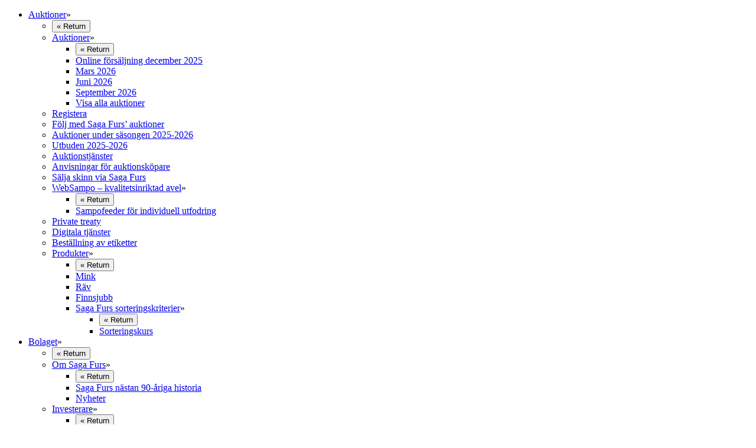

--- FILE ---
content_type: text/html; charset=UTF-8
request_url: https://www.sagafurs.com/sv/bolaget/om-saga-furs/
body_size: 11552
content:
<!doctype html>
  <html class="no-js"  lang="sv-SE">

	<head>
		<meta charset="utf-8">

		<!-- Force IE to use the latest rendering engine available -->
		<meta http-equiv="X-UA-Compatible" content="IE=edge">

		<!-- Mobile Meta -->
		<meta name="viewport" content="width=device-width, initial-scale=1.0">
		<meta class="foundation-mq">

		<!-- If Site Icon isn't set in customizer -->
					<!-- Icons & Favicons -->
			<link rel="icon" href="https://sagafurs.wpenginepowered.com/wp-content/themes/sagafurs/favicon.png">
			<link href="https://sagafurs.wpenginepowered.com/wp-content/themes/sagafurs/assets/images/apple-icon-touch.png" rel="apple-touch-icon" />
			<!--[if IE]>
				<link rel="shortcut icon" href="https://sagafurs.wpenginepowered.com/wp-content/themes/sagafurs/favicon.ico">
			<![endif]-->
			<meta name="msapplication-TileColor" content="#f01d4f">
			<meta name="msapplication-TileImage" content="https://www.sagafurs.com/wp-content/themes/sagafurs/assets/images/win8-tile-icon.png">
	    	<meta name="theme-color" content="#121212">
	    
		<link rel="pingback" href="https://www.sagafurs.com/xmlrpc.php">

		<script type="text/javascript" data-cookieconsent="ignore">
	window.dataLayer = window.dataLayer || [];

	function gtag() {
		dataLayer.push(arguments);
	}

	gtag("consent", "default", {
		ad_personalization: "denied",
		ad_storage: "denied",
		ad_user_data: "denied",
		analytics_storage: "denied",
		functionality_storage: "denied",
		personalization_storage: "denied",
		security_storage: "granted",
		wait_for_update: 500,
	});
	gtag("set", "ads_data_redaction", true);
	gtag("set", "url_passthrough", true);
</script>
<script type="text/javascript"
		id="Cookiebot"
		src="https://consent.cookiebot.com/uc.js"
		data-implementation="wp"
		data-cbid="e6975c01-2e4d-4ac2-963a-ff65f84cd275"
							data-blockingmode="auto"
	></script>
<meta name='robots' content='index, follow, max-image-preview:large, max-snippet:-1, max-video-preview:-1' />
	<style>img:is([sizes="auto" i], [sizes^="auto," i]) { contain-intrinsic-size: 3000px 1500px }</style>
	
	<!-- This site is optimized with the Yoast SEO plugin v26.7 - https://yoast.com/wordpress/plugins/seo/ -->
	<title>Om Saga Furs - Sagafurs</title>
	<link rel="canonical" href="https://www.sagafurs.com/sv/bolaget/om-saga-furs/" />
	<meta property="og:locale" content="sv_SE" />
	<meta property="og:type" content="article" />
	<meta property="og:title" content="Om Saga Furs - Sagafurs" />
	<meta property="og:description" content="Saga Furs är ett internationellt pälsauktionsbolag, vars kärnstyrkor är en noggrant övervakad pälsproduktionskedja, branschens mest omfattande utbud av skinn av toppkvalitet samt hög kvalitet på verksamheten. Saga Furs Oyj är världens enda offentligt noterade bolag inom sin bransch. Våra samarbetspartners sträcker sig från pälsuppfödare och skinnleverantörer till beklädnadsindustrin och de internationella modehusen. Vårt centrala uppdrag… Läs mera &raquo;" />
	<meta property="og:url" content="https://www.sagafurs.com/sv/bolaget/om-saga-furs/" />
	<meta property="og:site_name" content="Sagafurs" />
	<meta property="article:modified_time" content="2021-11-08T13:39:39+00:00" />
	<meta name="twitter:card" content="summary_large_image" />
	<meta name="twitter:label1" content="Beräknad lästid" />
	<meta name="twitter:data1" content="1 minut" />
	<script type="application/ld+json" class="yoast-schema-graph">{"@context":"https://schema.org","@graph":[{"@type":"WebPage","@id":"https://www.sagafurs.com/sv/bolaget/om-saga-furs/","url":"https://www.sagafurs.com/sv/bolaget/om-saga-furs/","name":"Om Saga Furs - Sagafurs","isPartOf":{"@id":"https://www.sagafurs.com/#website"},"datePublished":"2016-05-23T10:53:42+00:00","dateModified":"2021-11-08T13:39:39+00:00","breadcrumb":{"@id":"https://www.sagafurs.com/sv/bolaget/om-saga-furs/#breadcrumb"},"inLanguage":"sv-SE","potentialAction":[{"@type":"ReadAction","target":["https://www.sagafurs.com/sv/bolaget/om-saga-furs/"]}]},{"@type":"BreadcrumbList","@id":"https://www.sagafurs.com/sv/bolaget/om-saga-furs/#breadcrumb","itemListElement":[{"@type":"ListItem","position":1,"name":"Home","item":"https://www.sagafurs.com/sv/"},{"@type":"ListItem","position":2,"name":"Bolaget","item":"https://www.sagafurs.com/sv/bolaget/"},{"@type":"ListItem","position":3,"name":"Om Saga Furs"}]},{"@type":"WebSite","@id":"https://www.sagafurs.com/#website","url":"https://www.sagafurs.com/","name":"Sagafurs","description":"Sagafurs","potentialAction":[{"@type":"SearchAction","target":{"@type":"EntryPoint","urlTemplate":"https://www.sagafurs.com/?s={search_term_string}"},"query-input":{"@type":"PropertyValueSpecification","valueRequired":true,"valueName":"search_term_string"}}],"inLanguage":"sv-SE"}]}</script>
	<!-- / Yoast SEO plugin. -->


<link rel='dns-prefetch' href='//fonts.googleapis.com' />
<link rel="alternate" type="application/rss+xml" title="Sagafurs &raquo; Webbflöde" href="https://www.sagafurs.com/sv/feed/" />
<link rel="alternate" type="application/rss+xml" title="Sagafurs &raquo; Kommentarsflöde" href="https://www.sagafurs.com/sv/comments/feed/" />
<link rel='stylesheet' id='wp-block-library-css' href='https://sagafurs.wpenginepowered.com/wp-includes/css/dist/block-library/style.min.css?ver=b11662d9bff7e5e9fe1b269f5f08c5cb' type='text/css' media='all' />
<style id='classic-theme-styles-inline-css' type='text/css'>
/*! This file is auto-generated */
.wp-block-button__link{color:#fff;background-color:#32373c;border-radius:9999px;box-shadow:none;text-decoration:none;padding:calc(.667em + 2px) calc(1.333em + 2px);font-size:1.125em}.wp-block-file__button{background:#32373c;color:#fff;text-decoration:none}
</style>
<link rel='stylesheet' id='wp-components-css' href='https://sagafurs.wpenginepowered.com/wp-includes/css/dist/components/style.min.css?ver=b11662d9bff7e5e9fe1b269f5f08c5cb' type='text/css' media='all' />
<link rel='stylesheet' id='wp-preferences-css' href='https://sagafurs.wpenginepowered.com/wp-includes/css/dist/preferences/style.min.css?ver=b11662d9bff7e5e9fe1b269f5f08c5cb' type='text/css' media='all' />
<link rel='stylesheet' id='wp-block-editor-css' href='https://sagafurs.wpenginepowered.com/wp-includes/css/dist/block-editor/style.min.css?ver=b11662d9bff7e5e9fe1b269f5f08c5cb' type='text/css' media='all' />
<link rel='stylesheet' id='popup-maker-block-library-style-css' href='https://sagafurs.wpenginepowered.com/wp-content/plugins/popup-maker/dist/packages/block-library-style.css?ver=dbea705cfafe089d65f1' type='text/css' media='all' />
<style id='filebird-block-filebird-gallery-style-inline-css' type='text/css'>
ul.filebird-block-filebird-gallery{margin:auto!important;padding:0!important;width:100%}ul.filebird-block-filebird-gallery.layout-grid{display:grid;grid-gap:20px;align-items:stretch;grid-template-columns:repeat(var(--columns),1fr);justify-items:stretch}ul.filebird-block-filebird-gallery.layout-grid li img{border:1px solid #ccc;box-shadow:2px 2px 6px 0 rgba(0,0,0,.3);height:100%;max-width:100%;-o-object-fit:cover;object-fit:cover;width:100%}ul.filebird-block-filebird-gallery.layout-masonry{-moz-column-count:var(--columns);-moz-column-gap:var(--space);column-gap:var(--space);-moz-column-width:var(--min-width);columns:var(--min-width) var(--columns);display:block;overflow:auto}ul.filebird-block-filebird-gallery.layout-masonry li{margin-bottom:var(--space)}ul.filebird-block-filebird-gallery li{list-style:none}ul.filebird-block-filebird-gallery li figure{height:100%;margin:0;padding:0;position:relative;width:100%}ul.filebird-block-filebird-gallery li figure figcaption{background:linear-gradient(0deg,rgba(0,0,0,.7),rgba(0,0,0,.3) 70%,transparent);bottom:0;box-sizing:border-box;color:#fff;font-size:.8em;margin:0;max-height:100%;overflow:auto;padding:3em .77em .7em;position:absolute;text-align:center;width:100%;z-index:2}ul.filebird-block-filebird-gallery li figure figcaption a{color:inherit}.fb-block-hover-animation-zoomIn figure{overflow:hidden}.fb-block-hover-animation-zoomIn figure img{transform:scale(1);transition:.3s ease-in-out}.fb-block-hover-animation-zoomIn figure:hover img{transform:scale(1.3)}.fb-block-hover-animation-shine figure{overflow:hidden;position:relative}.fb-block-hover-animation-shine figure:before{background:linear-gradient(90deg,hsla(0,0%,100%,0) 0,hsla(0,0%,100%,.3));content:"";display:block;height:100%;left:-75%;position:absolute;top:0;transform:skewX(-25deg);width:50%;z-index:2}.fb-block-hover-animation-shine figure:hover:before{animation:shine .75s}@keyframes shine{to{left:125%}}.fb-block-hover-animation-opacity figure{overflow:hidden}.fb-block-hover-animation-opacity figure img{opacity:1;transition:.3s ease-in-out}.fb-block-hover-animation-opacity figure:hover img{opacity:.5}.fb-block-hover-animation-grayscale figure img{filter:grayscale(100%);transition:.3s ease-in-out}.fb-block-hover-animation-grayscale figure:hover img{filter:grayscale(0)}

</style>
<style id='global-styles-inline-css' type='text/css'>
:root{--wp--preset--aspect-ratio--square: 1;--wp--preset--aspect-ratio--4-3: 4/3;--wp--preset--aspect-ratio--3-4: 3/4;--wp--preset--aspect-ratio--3-2: 3/2;--wp--preset--aspect-ratio--2-3: 2/3;--wp--preset--aspect-ratio--16-9: 16/9;--wp--preset--aspect-ratio--9-16: 9/16;--wp--preset--color--black: #000000;--wp--preset--color--cyan-bluish-gray: #abb8c3;--wp--preset--color--white: #ffffff;--wp--preset--color--pale-pink: #f78da7;--wp--preset--color--vivid-red: #cf2e2e;--wp--preset--color--luminous-vivid-orange: #ff6900;--wp--preset--color--luminous-vivid-amber: #fcb900;--wp--preset--color--light-green-cyan: #7bdcb5;--wp--preset--color--vivid-green-cyan: #00d084;--wp--preset--color--pale-cyan-blue: #8ed1fc;--wp--preset--color--vivid-cyan-blue: #0693e3;--wp--preset--color--vivid-purple: #9b51e0;--wp--preset--gradient--vivid-cyan-blue-to-vivid-purple: linear-gradient(135deg,rgba(6,147,227,1) 0%,rgb(155,81,224) 100%);--wp--preset--gradient--light-green-cyan-to-vivid-green-cyan: linear-gradient(135deg,rgb(122,220,180) 0%,rgb(0,208,130) 100%);--wp--preset--gradient--luminous-vivid-amber-to-luminous-vivid-orange: linear-gradient(135deg,rgba(252,185,0,1) 0%,rgba(255,105,0,1) 100%);--wp--preset--gradient--luminous-vivid-orange-to-vivid-red: linear-gradient(135deg,rgba(255,105,0,1) 0%,rgb(207,46,46) 100%);--wp--preset--gradient--very-light-gray-to-cyan-bluish-gray: linear-gradient(135deg,rgb(238,238,238) 0%,rgb(169,184,195) 100%);--wp--preset--gradient--cool-to-warm-spectrum: linear-gradient(135deg,rgb(74,234,220) 0%,rgb(151,120,209) 20%,rgb(207,42,186) 40%,rgb(238,44,130) 60%,rgb(251,105,98) 80%,rgb(254,248,76) 100%);--wp--preset--gradient--blush-light-purple: linear-gradient(135deg,rgb(255,206,236) 0%,rgb(152,150,240) 100%);--wp--preset--gradient--blush-bordeaux: linear-gradient(135deg,rgb(254,205,165) 0%,rgb(254,45,45) 50%,rgb(107,0,62) 100%);--wp--preset--gradient--luminous-dusk: linear-gradient(135deg,rgb(255,203,112) 0%,rgb(199,81,192) 50%,rgb(65,88,208) 100%);--wp--preset--gradient--pale-ocean: linear-gradient(135deg,rgb(255,245,203) 0%,rgb(182,227,212) 50%,rgb(51,167,181) 100%);--wp--preset--gradient--electric-grass: linear-gradient(135deg,rgb(202,248,128) 0%,rgb(113,206,126) 100%);--wp--preset--gradient--midnight: linear-gradient(135deg,rgb(2,3,129) 0%,rgb(40,116,252) 100%);--wp--preset--font-size--small: 13px;--wp--preset--font-size--medium: 20px;--wp--preset--font-size--large: 36px;--wp--preset--font-size--x-large: 42px;--wp--preset--spacing--20: 0.44rem;--wp--preset--spacing--30: 0.67rem;--wp--preset--spacing--40: 1rem;--wp--preset--spacing--50: 1.5rem;--wp--preset--spacing--60: 2.25rem;--wp--preset--spacing--70: 3.38rem;--wp--preset--spacing--80: 5.06rem;--wp--preset--shadow--natural: 6px 6px 9px rgba(0, 0, 0, 0.2);--wp--preset--shadow--deep: 12px 12px 50px rgba(0, 0, 0, 0.4);--wp--preset--shadow--sharp: 6px 6px 0px rgba(0, 0, 0, 0.2);--wp--preset--shadow--outlined: 6px 6px 0px -3px rgba(255, 255, 255, 1), 6px 6px rgba(0, 0, 0, 1);--wp--preset--shadow--crisp: 6px 6px 0px rgba(0, 0, 0, 1);}:where(.is-layout-flex){gap: 0.5em;}:where(.is-layout-grid){gap: 0.5em;}body .is-layout-flex{display: flex;}.is-layout-flex{flex-wrap: wrap;align-items: center;}.is-layout-flex > :is(*, div){margin: 0;}body .is-layout-grid{display: grid;}.is-layout-grid > :is(*, div){margin: 0;}:where(.wp-block-columns.is-layout-flex){gap: 2em;}:where(.wp-block-columns.is-layout-grid){gap: 2em;}:where(.wp-block-post-template.is-layout-flex){gap: 1.25em;}:where(.wp-block-post-template.is-layout-grid){gap: 1.25em;}.has-black-color{color: var(--wp--preset--color--black) !important;}.has-cyan-bluish-gray-color{color: var(--wp--preset--color--cyan-bluish-gray) !important;}.has-white-color{color: var(--wp--preset--color--white) !important;}.has-pale-pink-color{color: var(--wp--preset--color--pale-pink) !important;}.has-vivid-red-color{color: var(--wp--preset--color--vivid-red) !important;}.has-luminous-vivid-orange-color{color: var(--wp--preset--color--luminous-vivid-orange) !important;}.has-luminous-vivid-amber-color{color: var(--wp--preset--color--luminous-vivid-amber) !important;}.has-light-green-cyan-color{color: var(--wp--preset--color--light-green-cyan) !important;}.has-vivid-green-cyan-color{color: var(--wp--preset--color--vivid-green-cyan) !important;}.has-pale-cyan-blue-color{color: var(--wp--preset--color--pale-cyan-blue) !important;}.has-vivid-cyan-blue-color{color: var(--wp--preset--color--vivid-cyan-blue) !important;}.has-vivid-purple-color{color: var(--wp--preset--color--vivid-purple) !important;}.has-black-background-color{background-color: var(--wp--preset--color--black) !important;}.has-cyan-bluish-gray-background-color{background-color: var(--wp--preset--color--cyan-bluish-gray) !important;}.has-white-background-color{background-color: var(--wp--preset--color--white) !important;}.has-pale-pink-background-color{background-color: var(--wp--preset--color--pale-pink) !important;}.has-vivid-red-background-color{background-color: var(--wp--preset--color--vivid-red) !important;}.has-luminous-vivid-orange-background-color{background-color: var(--wp--preset--color--luminous-vivid-orange) !important;}.has-luminous-vivid-amber-background-color{background-color: var(--wp--preset--color--luminous-vivid-amber) !important;}.has-light-green-cyan-background-color{background-color: var(--wp--preset--color--light-green-cyan) !important;}.has-vivid-green-cyan-background-color{background-color: var(--wp--preset--color--vivid-green-cyan) !important;}.has-pale-cyan-blue-background-color{background-color: var(--wp--preset--color--pale-cyan-blue) !important;}.has-vivid-cyan-blue-background-color{background-color: var(--wp--preset--color--vivid-cyan-blue) !important;}.has-vivid-purple-background-color{background-color: var(--wp--preset--color--vivid-purple) !important;}.has-black-border-color{border-color: var(--wp--preset--color--black) !important;}.has-cyan-bluish-gray-border-color{border-color: var(--wp--preset--color--cyan-bluish-gray) !important;}.has-white-border-color{border-color: var(--wp--preset--color--white) !important;}.has-pale-pink-border-color{border-color: var(--wp--preset--color--pale-pink) !important;}.has-vivid-red-border-color{border-color: var(--wp--preset--color--vivid-red) !important;}.has-luminous-vivid-orange-border-color{border-color: var(--wp--preset--color--luminous-vivid-orange) !important;}.has-luminous-vivid-amber-border-color{border-color: var(--wp--preset--color--luminous-vivid-amber) !important;}.has-light-green-cyan-border-color{border-color: var(--wp--preset--color--light-green-cyan) !important;}.has-vivid-green-cyan-border-color{border-color: var(--wp--preset--color--vivid-green-cyan) !important;}.has-pale-cyan-blue-border-color{border-color: var(--wp--preset--color--pale-cyan-blue) !important;}.has-vivid-cyan-blue-border-color{border-color: var(--wp--preset--color--vivid-cyan-blue) !important;}.has-vivid-purple-border-color{border-color: var(--wp--preset--color--vivid-purple) !important;}.has-vivid-cyan-blue-to-vivid-purple-gradient-background{background: var(--wp--preset--gradient--vivid-cyan-blue-to-vivid-purple) !important;}.has-light-green-cyan-to-vivid-green-cyan-gradient-background{background: var(--wp--preset--gradient--light-green-cyan-to-vivid-green-cyan) !important;}.has-luminous-vivid-amber-to-luminous-vivid-orange-gradient-background{background: var(--wp--preset--gradient--luminous-vivid-amber-to-luminous-vivid-orange) !important;}.has-luminous-vivid-orange-to-vivid-red-gradient-background{background: var(--wp--preset--gradient--luminous-vivid-orange-to-vivid-red) !important;}.has-very-light-gray-to-cyan-bluish-gray-gradient-background{background: var(--wp--preset--gradient--very-light-gray-to-cyan-bluish-gray) !important;}.has-cool-to-warm-spectrum-gradient-background{background: var(--wp--preset--gradient--cool-to-warm-spectrum) !important;}.has-blush-light-purple-gradient-background{background: var(--wp--preset--gradient--blush-light-purple) !important;}.has-blush-bordeaux-gradient-background{background: var(--wp--preset--gradient--blush-bordeaux) !important;}.has-luminous-dusk-gradient-background{background: var(--wp--preset--gradient--luminous-dusk) !important;}.has-pale-ocean-gradient-background{background: var(--wp--preset--gradient--pale-ocean) !important;}.has-electric-grass-gradient-background{background: var(--wp--preset--gradient--electric-grass) !important;}.has-midnight-gradient-background{background: var(--wp--preset--gradient--midnight) !important;}.has-small-font-size{font-size: var(--wp--preset--font-size--small) !important;}.has-medium-font-size{font-size: var(--wp--preset--font-size--medium) !important;}.has-large-font-size{font-size: var(--wp--preset--font-size--large) !important;}.has-x-large-font-size{font-size: var(--wp--preset--font-size--x-large) !important;}
:where(.wp-block-post-template.is-layout-flex){gap: 1.25em;}:where(.wp-block-post-template.is-layout-grid){gap: 1.25em;}
:where(.wp-block-columns.is-layout-flex){gap: 2em;}:where(.wp-block-columns.is-layout-grid){gap: 2em;}
:root :where(.wp-block-pullquote){font-size: 1.5em;line-height: 1.6;}
</style>
<link rel='stylesheet' id='wpml-legacy-dropdown-0-css' href='https://sagafurs.wpenginepowered.com/wp-content/plugins/sitepress-multilingual-cms/templates/language-switchers/legacy-dropdown/style.min.css?ver=1' type='text/css' media='all' />
<style id='wpml-legacy-dropdown-0-inline-css' type='text/css'>
.wpml-ls-statics-shortcode_actions{background-color:#ffffff;}.wpml-ls-statics-shortcode_actions, .wpml-ls-statics-shortcode_actions .wpml-ls-sub-menu, .wpml-ls-statics-shortcode_actions a {border-color:#cdcdcd;}.wpml-ls-statics-shortcode_actions a, .wpml-ls-statics-shortcode_actions .wpml-ls-sub-menu a, .wpml-ls-statics-shortcode_actions .wpml-ls-sub-menu a:link, .wpml-ls-statics-shortcode_actions li:not(.wpml-ls-current-language) .wpml-ls-link, .wpml-ls-statics-shortcode_actions li:not(.wpml-ls-current-language) .wpml-ls-link:link {color:#444444;background-color:#ffffff;}.wpml-ls-statics-shortcode_actions .wpml-ls-sub-menu a:hover,.wpml-ls-statics-shortcode_actions .wpml-ls-sub-menu a:focus, .wpml-ls-statics-shortcode_actions .wpml-ls-sub-menu a:link:hover, .wpml-ls-statics-shortcode_actions .wpml-ls-sub-menu a:link:focus {color:#000000;background-color:#eeeeee;}.wpml-ls-statics-shortcode_actions .wpml-ls-current-language > a {color:#444444;background-color:#ffffff;}.wpml-ls-statics-shortcode_actions .wpml-ls-current-language:hover>a, .wpml-ls-statics-shortcode_actions .wpml-ls-current-language>a:focus {color:#000000;background-color:#eeeeee;}
</style>
<link rel='stylesheet' id='tablepress-default-css' href='https://sagafurs.wpenginepowered.com/wp-content/plugins/tablepress/css/build/default.css?ver=3.2.6' type='text/css' media='all' />
<link rel='stylesheet' id='fonts-css' href='https://fonts.googleapis.com/css?family=Open+Sans%3A300%2C400%2C400i%2C700&#038;subset=latin-ext&#038;ver=6.8.3' type='text/css' media='all' />
<link rel='stylesheet' id='slick-css-css' href='https://sagafurs.wpenginepowered.com/wp-content/themes/sagafurs/assets/css/slick.css?ver=b11662d9bff7e5e9fe1b269f5f08c5cb' type='text/css' media='all' />
<link rel='stylesheet' id='site-css-css' href='https://sagafurs.wpenginepowered.com/wp-content/themes/sagafurs/assets/css/style.min.css?ver=1.0.25' type='text/css' media='all' />
<script type="text/javascript" src="https://sagafurs.wpenginepowered.com/wp-includes/js/jquery/jquery.min.js?ver=3.7.1" id="jquery-core-js"></script>
<script type="text/javascript" src="https://sagafurs.wpenginepowered.com/wp-includes/js/jquery/jquery-migrate.min.js?ver=3.4.1" id="jquery-migrate-js"></script>
<script type="text/javascript" src="https://sagafurs.wpenginepowered.com/wp-content/plugins/sitepress-multilingual-cms/templates/language-switchers/legacy-dropdown/script.min.js?ver=1" id="wpml-legacy-dropdown-0-js"></script>
<link rel="https://api.w.org/" href="https://www.sagafurs.com/sv/wp-json/" /><link rel="alternate" title="JSON" type="application/json" href="https://www.sagafurs.com/sv/wp-json/wp/v2/pages/2568" /><link rel="alternate" title="oEmbed (JSON)" type="application/json+oembed" href="https://www.sagafurs.com/sv/wp-json/oembed/1.0/embed?url=https%3A%2F%2Fwww.sagafurs.com%2Fsv%2Fbolaget%2Fom-saga-furs%2F" />
<link rel="alternate" title="oEmbed (XML)" type="text/xml+oembed" href="https://www.sagafurs.com/sv/wp-json/oembed/1.0/embed?url=https%3A%2F%2Fwww.sagafurs.com%2Fsv%2Fbolaget%2Fom-saga-furs%2F&#038;format=xml" />
<meta name="generator" content="WPML ver:4.7.6 stt:60,1,18,41,46,51;" />
<!-- GA4 Google Analytics -->
<script data-cookieconsent="statistics" async src="https://www.googletagmanager.com/gtag/js?id=G-G7WYHQ62SY"></script>

<script data-cookieconsent="statistics">

window.dataLayer = window.dataLayer || [];

function gtag(){dataLayer.push(arguments);}

gtag('js', new Date());

gtag('config', 'G-G7WYHQ62SY');

</script><script src="https://www.google.com/recaptcha/api.js"></script><style type="text/css">
#main > article > section > .flexible-3-columns > .medium-4{
	
	@media screen and (min-width: 40em){
		width:50%;
	}
	
	&:first-child{
		@media screen and (min-width: 40em){
		    padding-right: 0.5rem;
	    }
	}
	
	&:last-child{
		@media screen and (min-width: 40em){
		    padding-left: 0.5rem;
	    }
	}
	
	 
}</style>
<script type="text/javascript">
jQuery(function() {
	//Find iframes
	jQuery('iframe[src]').each(function() {
		var $iframe = jQuery(this);
		var src = $iframe.attr('src');

		//Add new attributes
		$iframe.attr("data-cookieblock-src", src);
		$iframe.attr("data-cookieconsent", "statistics");

		// remove the old attribute
		$iframe.removeAttr('src'); 
	});
});

</script>

	</head>

	<!-- Uncomment this line if using the Off-Canvas Menu -->

  <body data-rsssl=1 class="wp-singular page-template page-template-templates page-template-content-page-template page-template-templatescontent-page-template-php page page-id-2568 page-parent page-child parent-pageid-2563 wp-theme-sagafurs">
    <!-- Remove non-GDPR social media tracking.
      <div id="fb-root"></div>
      <script>(function(d, s, id) {
        var js, fjs = d.getElementsByTagName(s)[0];
        if (d.getElementById(id)) return;
        js = d.createElement(s); js.id = id;
        js.src = "//connect.facebook.net/en_US/sdk.js#xfbml=1&version=v2.7";
        fjs.parentNode.insertBefore(js, fjs);
      }(document, 'script', 'facebook-jssdk'));</script>
      <script>window.twttr = (function(d, s, id) {
        var js, fjs = d.getElementsByTagName(s)[0],
          t = window.twttr || {};
        if (d.getElementById(id)) return t;
        js = d.createElement(s);
        js.id = id;
        js.src = "https://platform.twitter.com/widgets.js";
        fjs.parentNode.insertBefore(js, fjs);

        t._e = [];
        t.ready = function(f) {
          t._e.push(f);
        };

        return t;
      }(document, "script", "twitter-wjs"));</script>
    -->

		<div class="off-canvas-wrapper">

			<div class="off-canvas-wrapper-inner" data-off-canvas-wrapper>

				<div class="off-canvas position-left" id="off-canvas" data-off-canvas data-position="left">
	<ul id="menu-top_main_menu-swedish" class="vertical mobile menu"><li id="menu-item-2698" class="auction menu-item menu-item-type-post_type menu-item-object-page menu-item-has-children menu-item-2698"><a href="https://www.sagafurs.com/sv/auktioner/">Auktioner</a><span class="drilldown">&raquo;</span><ul class="vertical menu sub-menu">
<li class="close-menu"><button type="button" class="close-sub-menu ">&laquo; Return</button>
	<li id="menu-item-6777" class="auction-sub menu-item menu-item-type-post_type menu-item-object-page menu-item-has-children menu-item-6777"><a href="https://www.sagafurs.com/sv/auktioner/">Auktioner</a><span class="drilldown">&raquo;</span><ul class="vertical menu sub-menu">
<li class="close-menu"><button type="button" class="close-sub-menu ">&laquo; Return</button>
		<li id="menu-item-188562" class="menu-item menu-item-type-post_type menu-item-object-auction menu-item-188562"><a href="https://www.sagafurs.com/sv/auktioner/auktion/online-sale-december-2025/">Online försäljning december 2025</a></li>
		<li id="menu-item-188580" class="menu-item menu-item-type-post_type menu-item-object-auction menu-item-188580"><a href="https://www.sagafurs.com/sv/auktioner/auktion/maaliskuu-2026/">Mars 2026</a></li>
		<li id="menu-item-188579" class="menu-item menu-item-type-post_type menu-item-object-auction menu-item-188579"><a href="https://www.sagafurs.com/sv/auktioner/auktion/kesakuu-2026/">Juni 2026</a></li>
		<li id="menu-item-188578" class="menu-item menu-item-type-post_type menu-item-object-auction menu-item-188578"><a href="https://www.sagafurs.com/sv/auktioner/auktion/syyskuu-2026/">September 2026</a></li>
		<li id="menu-item-6781" class="show-old-results menu-item menu-item-type-custom menu-item-object-custom menu-item-6781"><a href="/sv/auktioner/?show-older">Visa alla auktioner</a></li>
	</ul>
</li>
	<li id="menu-item-2699" class="menu-item menu-item-type-post_type menu-item-object-page menu-item-2699"><a href="https://www.sagafurs.com/sv/auktioner/register-to-auction/">Registera</a></li>
	<li id="menu-item-163392" class="menu-item menu-item-type-post_type menu-item-object-page menu-item-163392"><a href="https://www.sagafurs.com/sv/auktioner/folj-med-saga-furs-auktioner/">Följ med Saga Furs’ auktioner</a></li>
	<li id="menu-item-187390" class="menu-item menu-item-type-post_type menu-item-object-page menu-item-187390"><a href="https://www.sagafurs.com/sv/auktioner-under-sasongen-2025-2026/">Auktioner under säsongen 2025-2026</a></li>
	<li id="menu-item-184318" class="menu-item menu-item-type-post_type menu-item-object-page menu-item-184318"><a href="https://www.sagafurs.com/sv/auktioner/total-offering-season-2025-2026/">Utbuden 2025-2026</a></li>
	<li id="menu-item-2701" class="menu-item menu-item-type-post_type menu-item-object-page menu-item-2701"><a href="https://www.sagafurs.com/sv/auktioner/tjanster-samband-med-auktioner/">Auktionstjänster</a></li>
	<li id="menu-item-2703" class="menu-item menu-item-type-post_type menu-item-object-page menu-item-2703"><a href="https://www.sagafurs.com/sv/auktioner/anvisningar-for-auktionskopare/">Anvisningar för auktionsköpare</a></li>
	<li id="menu-item-2702" class="menu-item menu-item-type-post_type menu-item-object-page menu-item-2702"><a href="https://www.sagafurs.com/sv/auktioner/hur-du-saljer-genom-saga-furs/">Sälja skinn via Saga Furs</a></li>
	<li id="menu-item-156277" class="menu-item menu-item-type-post_type menu-item-object-page menu-item-has-children menu-item-156277"><a href="https://www.sagafurs.com/sv/auktioner/hur-du-saljer-genom-saga-furs/websampo/">WebSampo – kvalitetsinriktad avel</a><span class="drilldown">&raquo;</span><ul class="vertical menu sub-menu">
<li class="close-menu"><button type="button" class="close-sub-menu ">&laquo; Return</button>
		<li id="menu-item-177257" class="menu-item menu-item-type-post_type menu-item-object-page menu-item-177257"><a href="https://www.sagafurs.com/sv/auktioner/hur-du-saljer-genom-saga-furs/websampo/sampofeeder-for-individuell-utfodring/">Sampofeeder för individuell utfodring</a></li>
	</ul>
</li>
	<li id="menu-item-2717" class="menu-item menu-item-type-post_type menu-item-object-page menu-item-2717"><a href="https://www.sagafurs.com/sv/auktioner/private-treaty/">Private treaty</a></li>
	<li id="menu-item-177254" class="menu-item menu-item-type-post_type menu-item-object-page menu-item-177254"><a href="https://www.sagafurs.com/sv/auktioner/digitala-tjanster/">Digitala tjänster</a></li>
	<li id="menu-item-2718" class="menu-item menu-item-type-post_type menu-item-object-page menu-item-2718"><a href="https://www.sagafurs.com/sv/auktioner/saga-furs-labels/">Beställning av etiketter</a></li>
	<li id="menu-item-2719" class="menu-item menu-item-type-post_type menu-item-object-page menu-item-has-children menu-item-2719"><a href="https://www.sagafurs.com/sv/auktioner/products/">Produkter</a><span class="drilldown">&raquo;</span><ul class="vertical menu sub-menu">
<li class="close-menu"><button type="button" class="close-sub-menu ">&laquo; Return</button>
		<li id="menu-item-2722" class="menu-item menu-item-type-post_type menu-item-object-page menu-item-2722"><a href="https://www.sagafurs.com/sv/auktioner/products/mink/">Mink</a></li>
		<li id="menu-item-2721" class="menu-item menu-item-type-post_type menu-item-object-page menu-item-2721"><a href="https://www.sagafurs.com/sv/auktioner/products/fox/">Räv</a></li>
		<li id="menu-item-2720" class="menu-item menu-item-type-post_type menu-item-object-page menu-item-2720"><a href="https://www.sagafurs.com/sv/auktioner/products/finnraccoon/">Finnsjubb</a></li>
		<li id="menu-item-2724" class="menu-item menu-item-type-post_type menu-item-object-page menu-item-has-children menu-item-2724"><a href="https://www.sagafurs.com/sv/auktioner/products/saga-furs-sorteringskriterier/">Saga Furs sorteringskriterier</a><span class="drilldown">&raquo;</span><ul class="vertical menu sub-menu">
<li class="close-menu"><button type="button" class="close-sub-menu ">&laquo; Return</button>
			<li id="menu-item-17931" class="menu-item menu-item-type-post_type menu-item-object-page menu-item-17931"><a href="https://www.sagafurs.com/sv/auktioner/products/saga-furs-sorteringskriterier/grading-course/">Sorteringskurs</a></li>
		</ul>
</li>
	</ul>
</li>
</ul>
</li>
<li id="menu-item-2725" class="corporate menu-item menu-item-type-post_type menu-item-object-page current-page-ancestor current-menu-ancestor current-menu-parent current-page-parent current_page_parent current_page_ancestor menu-item-has-children menu-item-2725 active"><a href="https://www.sagafurs.com/sv/bolaget/">Bolaget</a><span class="drilldown">&raquo;</span><ul class="vertical menu sub-menu">
<li class="close-menu"><button type="button" class="close-sub-menu ">&laquo; Return</button>
	<li id="menu-item-2726" class="menu-item menu-item-type-post_type menu-item-object-page current-menu-item page_item page-item-2568 current_page_item menu-item-has-children menu-item-2726 active"><a href="https://www.sagafurs.com/sv/bolaget/om-saga-furs/" class="active">Om Saga Furs</a><span class="drilldown">&raquo;</span><ul class="vertical menu sub-menu">
<li class="close-menu"><button type="button" class="close-sub-menu ">&laquo; Return</button>
		<li id="menu-item-169224" class="menu-item menu-item-type-post_type menu-item-object-page menu-item-169224"><a href="https://www.sagafurs.com/sv/bolaget/om-saga-furs/saga-furs-80-arsjubileum/">Saga Furs nästan 90-åriga historia</a></li>
		<li id="menu-item-2820" class="news menu-item menu-item-type-post_type menu-item-object-page menu-item-2820"><a title="See more news" href="https://www.sagafurs.com/sv/bolaget/nyheter/">Nyheter</a></li>
	</ul>
</li>
	<li id="menu-item-2795" class="menu-item menu-item-type-post_type menu-item-object-page menu-item-has-children menu-item-2795"><a href="https://www.sagafurs.com/sv/bolaget/investerare/">Investerare</a><span class="drilldown">&raquo;</span><ul class="vertical menu sub-menu">
<li class="close-menu"><button type="button" class="close-sub-menu ">&laquo; Return</button>
		<li id="menu-item-2796" class="menu-item menu-item-type-post_type menu-item-object-page menu-item-2796"><a href="https://www.sagafurs.com/sv/bolaget/investerare/informationsgivningspolicy/">Informationsgivningspolicy</a></li>
		<li id="menu-item-2797" class="menu-item menu-item-type-post_type menu-item-object-page menu-item-2797"><a href="https://www.sagafurs.com/sv/bolaget/investerare/financial-information/">Rapporter och nyckeltal</a></li>
		<li id="menu-item-2798" class="menu-item menu-item-type-post_type menu-item-object-page menu-item-2798"><a href="https://www.sagafurs.com/sv/bolaget/investerare/stock-exchange-releases/">Börsmeddelanden</a></li>
		<li id="menu-item-2799" class="menu-item menu-item-type-post_type menu-item-object-page menu-item-has-children menu-item-2799"><a href="https://www.sagafurs.com/sv/bolaget/investerare/aktier-och-aktieagare/">Aktier och aktieägare</a><span class="drilldown">&raquo;</span><ul class="vertical menu sub-menu">
<li class="close-menu"><button type="button" class="close-sub-menu ">&laquo; Return</button>
			<li id="menu-item-11066" class="menu-item menu-item-type-post_type menu-item-object-page menu-item-11066"><a href="https://www.sagafurs.com/sv/bolaget/investerare/aktier-och-aktieagare/inlosningsklausul/">Inlösningsklausul</a></li>
			<li id="menu-item-11067" class="menu-item menu-item-type-post_type menu-item-object-page menu-item-11067"><a href="https://www.sagafurs.com/sv/bolaget/investerare/aktier-och-aktieagare/delagarkontrakt/">Delägarkontrakt</a></li>
			<li id="menu-item-11068" class="menu-item menu-item-type-post_type menu-item-object-page menu-item-11068"><a href="https://www.sagafurs.com/sv/bolaget/investerare/aktier-och-aktieagare/aktiepriser-noteringar-och-trender/">Aktiepriser, noteringar och trender</a></li>
			<li id="menu-item-11071" class="menu-item menu-item-type-post_type menu-item-object-page menu-item-11071"><a href="https://www.sagafurs.com/sv/bolaget/investerare/aktier-och-aktieagare/foretagets-dividendutdelningspolitik/">Dividendutdelningspolitik</a></li>
		</ul>
</li>
		<li id="menu-item-2802" class="menu-item menu-item-type-post_type menu-item-object-page menu-item-2802"><a href="https://www.sagafurs.com/sv/bolaget/investerare/investerarens-kalender/">Investerarens kalender</a></li>
	</ul>
</li>
	<li id="menu-item-2800" class="menu-item menu-item-type-post_type menu-item-object-page menu-item-has-children menu-item-2800"><a href="https://www.sagafurs.com/sv/bolaget/bolagets-forvaltning/">Bolagets förvaltning</a><span class="drilldown">&raquo;</span><ul class="vertical menu sub-menu">
<li class="close-menu"><button type="button" class="close-sub-menu ">&laquo; Return</button>
		<li id="menu-item-177250" class="menu-item menu-item-type-post_type menu-item-object-page menu-item-177250"><a href="https://www.sagafurs.com/sv/bolaget/bolagets-forvaltning/utredning-over-forvaltnings-och-styrningssystemet-2020-2021/">Bolagsstyrningsrapport</a></li>
		<li id="menu-item-9152" class="menu-item menu-item-type-post_type menu-item-object-page menu-item-9152"><a href="https://www.sagafurs.com/sv/bolaget/bolagets-forvaltning/ersattningsrapport/">Ersättningsrapporter</a></li>
		<li id="menu-item-9269" class="menu-item menu-item-type-post_type menu-item-object-page menu-item-9269"><a href="https://www.sagafurs.com/sv/bolaget/bolagets-forvaltning/verkstallande-direktoren-och-den-ovriga-ledningen/">Verkställande direktör en och den övriga ledningen</a></li>
		<li id="menu-item-12043" class="menu-item menu-item-type-post_type menu-item-object-page menu-item-12043"><a href="https://www.sagafurs.com/sv/bolaget/bolagets-forvaltning/bolagsordning/">Bolagsordning</a></li>
		<li id="menu-item-9374" class="menu-item menu-item-type-post_type menu-item-object-page menu-item-9374"><a href="https://www.sagafurs.com/sv/bolaget/bolagets-forvaltning/intern-kontroll-och-riskhantering/">Intern kontroll och riskhantering</a></li>
		<li id="menu-item-9611" class="menu-item menu-item-type-post_type menu-item-object-page menu-item-9611"><a href="https://www.sagafurs.com/sv/bolaget/bolagets-forvaltning/revisorer/">Revisorer</a></li>
		<li id="menu-item-9102" class="menu-item menu-item-type-post_type menu-item-object-page menu-item-9102"><a href="https://www.sagafurs.com/sv/bolaget/bolagets-forvaltning/board-of-directors/">Styrelsen</a></li>
		<li id="menu-item-5928" class="menu-item menu-item-type-post_type menu-item-object-page menu-item-has-children menu-item-5928"><a href="https://www.sagafurs.com/sv/bolaget/bolagets-forvaltning/bolagsstamman/">Bolagsstämman</a><span class="drilldown">&raquo;</span><ul class="vertical menu sub-menu">
<li class="close-menu"><button type="button" class="close-sub-menu ">&laquo; Return</button>
			<li id="menu-item-8560" class="menu-item menu-item-type-post_type menu-item-object-page menu-item-8560"><a href="https://www.sagafurs.com/sv/bolaget/bolagets-forvaltning/bolagsstamman/tidigare-bolagsstammor/">Tidigare bolagsstämmor</a></li>
		</ul>
</li>
	</ul>
</li>
	<li id="menu-item-172684" class="menu-item menu-item-type-custom menu-item-object-custom menu-item-has-children menu-item-172684"><a href="https://www.sagafurs.com/career-page/">Arbetsplatser</a><span class="drilldown">&raquo;</span><ul class="vertical menu sub-menu">
<li class="close-menu"><button type="button" class="close-sub-menu ">&laquo; Return</button>
		<li id="menu-item-172685" class="menu-item menu-item-type-custom menu-item-object-custom menu-item-172685"><a href="https://www.sagafurs.com/career-page/">Välkommen till vår karriärsida</a></li>
		<li id="menu-item-2818" class="menu-item menu-item-type-post_type menu-item-object-page menu-item-2818"><a href="https://www.sagafurs.com/sv/bolaget/arbetsplatser/ansokningsblankett/">Auktionsassistents ansökningsblankett</a></li>
	</ul>
</li>
</ul>
</li>
<li id="menu-item-175220" class="menu-item menu-item-type-custom menu-item-object-custom menu-item-175220"><a href="/sustainability">Företagsansvar (en)</a></li>
<li id="menu-item-176093" class="menu-item menu-item-type-custom menu-item-object-custom menu-item-176093"><a href="/inspiration/">Inspiration (en)</a></li>
<li id="menu-item-2827" class="login menu-item menu-item-type-custom menu-item-object-custom menu-item-has-children menu-item-2827"><a target="_blank" href="https://www.sagaservices.com/">Login</a><span class="drilldown">&raquo;</span><ul class="vertical menu sub-menu">
<li class="close-menu"><button type="button" class="close-sub-menu ">&laquo; Return</button>
	<li id="menu-item-164818" class="menu-item menu-item-type-custom menu-item-object-custom menu-item-164818"><a href="https://sagauseradmin.azurewebsites.net/MyInfo/RecoverPassword">Forgot your password</a></li>
</ul>
</li>
<li class="menu-item menu-item-type-custom menu-item-object-custom menu-search-box"><div class="input-group"><form role="search" method="get" class="search-form" action="https://www.sagafurs.com/sv/"> <input type="search" class="search-field" placeholder="Sök på sajten..." value="" name="s" title="Sök efter:"/><div class="input-group-button"><button type="submit" class="button search-button"><i class="icon-search"></i></button></div></form></div>
</li></ul>	<div class="contact-menu">
		<ul id="menu-contact_menu-swedish" class="vertical medium-horizontal menu" ><li id="menu-item-11354" class="menu-item menu-item-type-post_type menu-item-object-page menu-item-11354"><a href="https://www.sagafurs.com/sv/bolaget/press-media/">Press / Media</a></li>
<li class="menu-item menu-item-language menu-item-language-current"><span>Language:&nbsp;  Svenska</span><ul><li class="menu-item"><a href="https://www.sagafurs.com/our-company/about-us/">English</a></li><li class="menu-item"><a href="https://www.sagafurs.com/fi/yritys/tietoa-meista/">Suomi</a></li><li class="menu-item"><a href="https://www.sagafurs.com/pl/">polski</a></li><li class="menu-item"><a href="https://www.sagafurs.com/ru/">Русский</a></li><li class="menu-item"><a href="https://www.sagafurs.com/zh-hans/">简体中文</a></li></li></ul></ul>	</div>
</div>

				<div class="off-canvas-content" data-off-canvas-content id="fixNavToggler">

					<header class="header" role="banner">

						 <!-- This navs will be applied to the topbar, above all content
							  To see additional nav styles, visit the /parts directory -->
						 <div data-sticky-container>
<div class="sticky"   data-sticky data-margin-top="0" style="width:100%;" data-margin-bottom="0" data-top-anchor="1" >
<div class="top-bar row"  id="top-bar-menu" >
<div class="small-12 columns">
		<div class="float-left small-12 medium-12 large-3">
			<ul class="menu mobile-menu">
				<li>
					<a href="https://www.sagafurs.com/sv/" class="logo">
						<img src="https://sagafurs.wpenginepowered.com/wp-content/themes/sagafurs/assets/images/sagalogo.png" alt="Sagafurs" />
					</a>
				</li>
				<li class="hide-for-large">
					<div id="hamburger" class="hamburglar is-closed float-right">
						<div class="burger-icon" data-toggle="off-canvas">
							<div class="burger-container">
								<span class="burger-bun-top"></span>
								<span class="burger-filling"></span>
								<span class="burger-bun-bot"></span>
							</div>
						</div>
					</div>
				</li>
			</ul>
		</div>
		<div class="top-bar-right float-right show-for-large large-9">
				<div class="contact-menu">
					<ul id="menu-contact_menu-swedish-1" class="vertical medium-horizontal menu" ><li class="menu-item menu-item-type-post_type menu-item-object-page menu-item-11354"><a href="https://www.sagafurs.com/sv/bolaget/press-media/">Press / Media</a></li>
<li class="menu-item menu-item-language menu-item-language-current"><span>Language:&nbsp;  Svenska</span><ul><li class="menu-item"><a href="https://www.sagafurs.com/our-company/about-us/">English</a></li><li class="menu-item"><a href="https://www.sagafurs.com/fi/yritys/tietoa-meista/">Suomi</a></li><li class="menu-item"><a href="https://www.sagafurs.com/pl/">polski</a></li><li class="menu-item"><a href="https://www.sagafurs.com/ru/">Русский</a></li><li class="menu-item"><a href="https://www.sagafurs.com/zh-hans/">简体中文</a></li></li></ul></ul>				</div>
				<ul id="menu-top_main_menu-swedish-1" class="vertical medium-horizontal menu" ><li class="auction menu-item menu-item-type-post_type menu-item-object-page menu-item-has-children menu-item-2698"><a href="https://www.sagafurs.com/sv/auktioner/">Auktioner</a>
<div  class='menu-container' id="auction">
<ul class="sub-menu" >	<li><ul class="sub-menu-container">	<li class="auction-sub menu-item menu-item-type-post_type menu-item-object-page menu-item-has-children menu-item-6777"><a href="https://www.sagafurs.com/sv/auktioner/">Auktioner</a>
	<ul class="sub-menu">
		<li class="menu-item menu-item-type-post_type menu-item-object-auction menu-item-188562"><a href="https://www.sagafurs.com/sv/auktioner/auktion/online-sale-december-2025/">Online försäljning december 2025</a>		<li class="menu-item menu-item-type-post_type menu-item-object-auction menu-item-188580"><a href="https://www.sagafurs.com/sv/auktioner/auktion/maaliskuu-2026/">Mars 2026</a>		<li class="menu-item menu-item-type-post_type menu-item-object-auction menu-item-188579"><a href="https://www.sagafurs.com/sv/auktioner/auktion/kesakuu-2026/">Juni 2026</a>		<li class="menu-item menu-item-type-post_type menu-item-object-auction menu-item-188578"><a href="https://www.sagafurs.com/sv/auktioner/auktion/syyskuu-2026/">September 2026</a>		<li class="show-old-results menu-item menu-item-type-custom menu-item-object-custom menu-item-6781"><a href="/sv/auktioner/?show-older">Visa alla auktioner</a>	</ul>
	</ul></li>	<li><ul class="sub-menu-container">	<li class="menu-item menu-item-type-post_type menu-item-object-page menu-item-2699"><a href="https://www.sagafurs.com/sv/auktioner/register-to-auction/">Registera</a>	<li class="menu-item menu-item-type-post_type menu-item-object-page menu-item-163392"><a href="https://www.sagafurs.com/sv/auktioner/folj-med-saga-furs-auktioner/">Följ med Saga Furs’ auktioner</a>	<li class="menu-item menu-item-type-post_type menu-item-object-page menu-item-187390"><a href="https://www.sagafurs.com/sv/auktioner-under-sasongen-2025-2026/">Auktioner under säsongen 2025-2026</a>	<li class="menu-item menu-item-type-post_type menu-item-object-page menu-item-184318"><a href="https://www.sagafurs.com/sv/auktioner/total-offering-season-2025-2026/">Utbuden 2025-2026</a>	<li class="menu-item menu-item-type-post_type menu-item-object-page menu-item-2701"><a href="https://www.sagafurs.com/sv/auktioner/tjanster-samband-med-auktioner/">Auktionstjänster</a>	<li class="menu-item menu-item-type-post_type menu-item-object-page menu-item-2703"><a href="https://www.sagafurs.com/sv/auktioner/anvisningar-for-auktionskopare/">Anvisningar för auktionsköpare</a>	<li class="menu-item menu-item-type-post_type menu-item-object-page menu-item-2702"><a href="https://www.sagafurs.com/sv/auktioner/hur-du-saljer-genom-saga-furs/">Sälja skinn via Saga Furs</a>	</ul></li>	<li><ul class="sub-menu-container">	<li class="menu-item menu-item-type-post_type menu-item-object-page menu-item-has-children menu-item-156277"><a href="https://www.sagafurs.com/sv/auktioner/hur-du-saljer-genom-saga-furs/websampo/">WebSampo – kvalitetsinriktad avel</a>
	<ul class="sub-menu">
		<li class="menu-item menu-item-type-post_type menu-item-object-page menu-item-177257"><a href="https://www.sagafurs.com/sv/auktioner/hur-du-saljer-genom-saga-furs/websampo/sampofeeder-for-individuell-utfodring/">Sampofeeder för individuell utfodring</a>	</ul>
	<li class="menu-item menu-item-type-post_type menu-item-object-page menu-item-2717"><a href="https://www.sagafurs.com/sv/auktioner/private-treaty/">Private treaty</a>	<li class="menu-item menu-item-type-post_type menu-item-object-page menu-item-177254"><a href="https://www.sagafurs.com/sv/auktioner/digitala-tjanster/">Digitala tjänster</a>	<li class="menu-item menu-item-type-post_type menu-item-object-page menu-item-2718"><a href="https://www.sagafurs.com/sv/auktioner/saga-furs-labels/">Beställning av etiketter</a>	<li class="menu-item menu-item-type-post_type menu-item-object-page menu-item-has-children menu-item-2719"><a href="https://www.sagafurs.com/sv/auktioner/products/">Produkter</a>
	<ul class="sub-menu">
		<li class="menu-item menu-item-type-post_type menu-item-object-page menu-item-2722"><a href="https://www.sagafurs.com/sv/auktioner/products/mink/">Mink</a>		<li class="menu-item menu-item-type-post_type menu-item-object-page menu-item-2721"><a href="https://www.sagafurs.com/sv/auktioner/products/fox/">Räv</a>		<li class="menu-item menu-item-type-post_type menu-item-object-page menu-item-2720"><a href="https://www.sagafurs.com/sv/auktioner/products/finnraccoon/">Finnsjubb</a>		<li class="menu-item menu-item-type-post_type menu-item-object-page menu-item-has-children menu-item-2724"><a href="https://www.sagafurs.com/sv/auktioner/products/saga-furs-sorteringskriterier/">Saga Furs sorteringskriterier</a>
		<ul class="sub-menu">
			<li class="menu-item menu-item-type-post_type menu-item-object-page menu-item-17931"><a href="https://www.sagafurs.com/sv/auktioner/products/saga-furs-sorteringskriterier/grading-course/">Sorteringskurs</a>		</ul>
	</ul>
</ul>
</div>
<li class="corporate menu-item menu-item-type-post_type menu-item-object-page current-page-ancestor current-menu-ancestor current-menu-parent current-page-parent current_page_parent current_page_ancestor menu-item-has-children menu-item-2725 active"><a href="https://www.sagafurs.com/sv/bolaget/">Bolaget</a>
<div  class='menu-container'  id="corporate"><ul class="sub-menu">
	<li><ul class="sub-menu-container">	<li class="menu-item menu-item-type-post_type menu-item-object-page current-menu-item page_item page-item-2568 current_page_item menu-item-has-children menu-item-2726 active"><a href="https://www.sagafurs.com/sv/bolaget/om-saga-furs/" class="active">Om Saga Furs</a>
	<ul class="sub-menu">
		<li class="menu-item menu-item-type-post_type menu-item-object-page menu-item-169224"><a href="https://www.sagafurs.com/sv/bolaget/om-saga-furs/saga-furs-80-arsjubileum/">Saga Furs nästan 90-åriga historia</a>		<li class="news menu-item menu-item-type-post_type menu-item-object-page menu-item-2820"><a title="See more news" href="https://www.sagafurs.com/sv/bolaget/nyheter/">Nyheter</a>	</ul>
	</ul></li>	<li><ul class="sub-menu-container">	<li class="menu-item menu-item-type-post_type menu-item-object-page menu-item-has-children menu-item-2795"><a href="https://www.sagafurs.com/sv/bolaget/investerare/">Investerare</a>
	<ul class="sub-menu">
		<li class="menu-item menu-item-type-post_type menu-item-object-page menu-item-2796"><a href="https://www.sagafurs.com/sv/bolaget/investerare/informationsgivningspolicy/">Informationsgivningspolicy</a>		<li class="menu-item menu-item-type-post_type menu-item-object-page menu-item-2797"><a href="https://www.sagafurs.com/sv/bolaget/investerare/financial-information/">Rapporter och nyckeltal</a>		<li class="menu-item menu-item-type-post_type menu-item-object-page menu-item-2798"><a href="https://www.sagafurs.com/sv/bolaget/investerare/stock-exchange-releases/">Börsmeddelanden</a>		<li class="menu-item menu-item-type-post_type menu-item-object-page menu-item-has-children menu-item-2799"><a href="https://www.sagafurs.com/sv/bolaget/investerare/aktier-och-aktieagare/">Aktier och aktieägare</a>
		<ul class="sub-menu">
			<li class="menu-item menu-item-type-post_type menu-item-object-page menu-item-11066"><a href="https://www.sagafurs.com/sv/bolaget/investerare/aktier-och-aktieagare/inlosningsklausul/">Inlösningsklausul</a>			<li class="menu-item menu-item-type-post_type menu-item-object-page menu-item-11067"><a href="https://www.sagafurs.com/sv/bolaget/investerare/aktier-och-aktieagare/delagarkontrakt/">Delägarkontrakt</a>			<li class="menu-item menu-item-type-post_type menu-item-object-page menu-item-11068"><a href="https://www.sagafurs.com/sv/bolaget/investerare/aktier-och-aktieagare/aktiepriser-noteringar-och-trender/">Aktiepriser, noteringar och trender</a>			<li class="menu-item menu-item-type-post_type menu-item-object-page menu-item-11071"><a href="https://www.sagafurs.com/sv/bolaget/investerare/aktier-och-aktieagare/foretagets-dividendutdelningspolitik/">Dividendutdelningspolitik</a>		</ul>
		<li class="menu-item menu-item-type-post_type menu-item-object-page menu-item-2802"><a href="https://www.sagafurs.com/sv/bolaget/investerare/investerarens-kalender/">Investerarens kalender</a>	</ul>
	</ul></li>	<li><ul class="sub-menu-container">	<li class="menu-item menu-item-type-post_type menu-item-object-page menu-item-has-children menu-item-2800"><a href="https://www.sagafurs.com/sv/bolaget/bolagets-forvaltning/">Bolagets förvaltning</a>
	<ul class="sub-menu">
		<li class="menu-item menu-item-type-post_type menu-item-object-page menu-item-177250"><a href="https://www.sagafurs.com/sv/bolaget/bolagets-forvaltning/utredning-over-forvaltnings-och-styrningssystemet-2020-2021/">Bolagsstyrningsrapport</a>		<li class="menu-item menu-item-type-post_type menu-item-object-page menu-item-9152"><a href="https://www.sagafurs.com/sv/bolaget/bolagets-forvaltning/ersattningsrapport/">Ersättningsrapporter</a>		<li class="menu-item menu-item-type-post_type menu-item-object-page menu-item-9269"><a href="https://www.sagafurs.com/sv/bolaget/bolagets-forvaltning/verkstallande-direktoren-och-den-ovriga-ledningen/">Verkställande direktör en och den övriga ledningen</a>		<li class="menu-item menu-item-type-post_type menu-item-object-page menu-item-12043"><a href="https://www.sagafurs.com/sv/bolaget/bolagets-forvaltning/bolagsordning/">Bolagsordning</a>		<li class="menu-item menu-item-type-post_type menu-item-object-page menu-item-9374"><a href="https://www.sagafurs.com/sv/bolaget/bolagets-forvaltning/intern-kontroll-och-riskhantering/">Intern kontroll och riskhantering</a>		<li class="menu-item menu-item-type-post_type menu-item-object-page menu-item-9611"><a href="https://www.sagafurs.com/sv/bolaget/bolagets-forvaltning/revisorer/">Revisorer</a>		<li class="menu-item menu-item-type-post_type menu-item-object-page menu-item-9102"><a href="https://www.sagafurs.com/sv/bolaget/bolagets-forvaltning/board-of-directors/">Styrelsen</a>		<li class="menu-item menu-item-type-post_type menu-item-object-page menu-item-has-children menu-item-5928"><a href="https://www.sagafurs.com/sv/bolaget/bolagets-forvaltning/bolagsstamman/">Bolagsstämman</a>
		<ul class="sub-menu">
			<li class="menu-item menu-item-type-post_type menu-item-object-page menu-item-8560"><a href="https://www.sagafurs.com/sv/bolaget/bolagets-forvaltning/bolagsstamman/tidigare-bolagsstammor/">Tidigare bolagsstämmor</a>		</ul>
	</ul>
	</ul></li>	<li><ul class="sub-menu-container">	<li class="menu-item menu-item-type-custom menu-item-object-custom menu-item-has-children menu-item-172684"><a href="https://www.sagafurs.com/career-page/">Arbetsplatser</a>
	<ul class="sub-menu">
		<li class="menu-item menu-item-type-custom menu-item-object-custom menu-item-172685"><a href="https://www.sagafurs.com/career-page/">Välkommen till vår karriärsida</a>		<li class="menu-item menu-item-type-post_type menu-item-object-page menu-item-2818"><a href="https://www.sagafurs.com/sv/bolaget/arbetsplatser/ansokningsblankett/">Auktionsassistents ansökningsblankett</a>	</ul>
</ul>
</div>
<li class="menu-item menu-item-type-custom menu-item-object-custom menu-item-175220"><a href="/sustainability">Företagsansvar (en)</a><li class="menu-item menu-item-type-custom menu-item-object-custom menu-item-176093"><a href="/inspiration/">Inspiration (en)</a><li class="login menu-item menu-item-type-custom menu-item-object-custom menu-item-has-children menu-item-2827"><a target="_blank" href="https://www.sagaservices.com/">Login</a>
<div  class='menu-container'><ul class="sub-menu">
	<li class="menu-item menu-item-type-custom menu-item-object-custom menu-item-164818"><a href="https://sagauseradmin.azurewebsites.net/MyInfo/RecoverPassword">Forgot your password</a></ul>
</div>
<li class="menu-item menu-item-type-custom menu-item-object-custom menu-search-box"><div class="input-group"><form role="search" method="get" class="search-form" action="https://www.sagafurs.com/sv/"> <input type="search" class="search-field" placeholder="Sök på sajten..." value="" name="s" title="Sök efter:"/><div class="input-group-button"><button type="submit" class="button search-button"><i class="icon-search"></i></button></div></form></div>
</li></ul>		</div>
	</div>
</div>
</div>
</div>

					</header> <!-- end .header -->
            <div id="content">
                              <div id="breadcrumbs-container" >
                  <div class="row">
                    <div class="small-5 medium-9 columns ">
                      <a href="https://www.sagafurs.com/sv/" class="logo ">
            						<img src="https://sagafurs.wpenginepowered.com/wp-content/themes/sagafurs/assets/images/sagalogo.png" alt="Sagafurs" />
            					</a>
                    </div>
                    <div class="close-gallery-container small-7 medium-3 columns">
                                            <a href="https://www.sagafurs.com/sv/bolaget/om-saga-furs/" class='close-gallery'>Close gallery</a>
                    </div>
              <ul id="breadcrumbs" class="small-12 columns breadcrumbs"><li class="item-parent item-parent-2563"><a class="bread-parent bread-parent-2563" href="https://www.sagafurs.com/sv/bolaget/" title="Bolaget">Bolaget</a></li><li class="item-current item-2568"><strong title="Om Saga Furs"> Om Saga Furs</strong></li></ul>                </div>
              </div>

            


        <div id="inner-content" class="row">

                <main id="main"  role="main" class="large-8 large-centered columns" >

                    
                        <article class="content-template post-2568 page type-page status-publish hentry" role="article" itemscope itemtype="http://schema.org/WebPage">
  <section  itemprop="articleBody">
    <div class="small-12 columns">

    <h1 class="page-title left-align">Om Saga Furs</h1>
    <p><img class="alignnone size-medium wp-image-177031" src="https://sagafurs.wpenginepowered.com/wp-content/uploads/2021/09/sagafurs-auction-sept-2021-1024x384.jpg" alt="" width="1024" height="384" /></p>
    </div>
  </section> <!-- end article section -->
    
      <section >
      <div class="small-12 columns">
      <p>Saga Furs är ett internationellt pälsauktionsbolag, vars kärnstyrkor är en noggrant övervakad pälsproduktionskedja, branschens mest omfattande utbud av skinn av toppkvalitet samt hög kvalitet på verksamheten. Saga Furs Oyj är världens enda offentligt noterade bolag inom sin bransch.</p>
<p>Våra samarbetspartners sträcker sig från pälsuppfödare och skinnleverantörer till beklädnadsindustrin och de internationella modehusen.</p>
<p>Vårt centrala uppdrag är att stöda europeisk pälsuppfödning som sker i enlighet med principerna för ansvarsfullhet samt marknadsföra räv-, finnsjubb- och minkskinn som produceras under märket Saga® till kunderna vid internationella auktioner som ordnas 4 gånger om året.</p>
<p>Saga Furs är välkänt i hela världen som en föregångare när det gäller etisk pälsdjurs¬uppfödning och som ett innovativt bolag som har återuppväckt modeskaparnas intresse för pälsen som material. Varumärket Saga® garanterar produkternas kvalitet samt en öppen och ansvarsfull verksamhet, vilket dagens konsument förutsätter då han gör sina val.</p>
<p>&nbsp;</p>
<p><iframe src="https://www.youtube.com/embed/D9i6x8ERwzw" width="560" height="315" frameborder="0" allowfullscreen="allowfullscreen"></iframe></p>
<h2></h2>
<div id="frontpageNews"></div>
      </div>
    </section> <!-- end article section -->
</article> <!-- end article -->

                    
                </main> <!-- end #main -->
                            </div> <!-- end #inner-content -->




					<footer class="footer" role="contentinfo">
						<div id="inner-footer" class="row">
							<div class="large-5 medium-12 columns">
								<img src="https://sagafurs.wpenginepowered.com/wp-content/themes/sagafurs/assets/images/sagalogo.png" alt="Sagafurs" />
							</div>
							<div class="large-7 medium-12  columns">
								<div class="row" data-equalizer  data-equalize-on="large">
																			<div class="small-6 medium-3 large-3 columns" data-equalizer-watch>
												<div data-equalizer-watch>
													<p>Saga Furs Oyj<br />
P.O. Box 4<br />
FIN-01601 Vantaa<br />
Finland</p>
												</div>
											</div>
											<div class="small-6 medium-3 large-3 columns" data-equalizer-watch>
												<div data-equalizer-watch>
													<p>Visiting address:<br />
Martinkyläntie 48<br />
Vantaa, Finland<br />
<a href="https://maps.google.fi/maps?q=Saga+Furs+Oyj,+Martinkyl%C3%A4ntie+48,+01720+Vantaa&amp;hl=fi&amp;ie=UTF8&amp;sll=60.288609,24.675858&amp;sspn=2.464211,8.453979&amp;oq=Saga+Furs+Oyj,+Martinkyl%C3%A4ntie+48,+01720+&amp;hq=Saga+Furs+Oyj,&amp;hnear=Martinkyl%C3%A4ntie+48,+01720+Vantaa&amp;t=m&amp;z=16" target="_blank" rel="noopener">Find us on a map</a></p>
												</div>
											</div>
											<div class="small-6 medium-3 large-3 columns" data-equalizer-watch>
												<div data-equalizer-watch>
													<p>Phone +358 9 84981<br />
Fax +358 9 849 8319</p>
												</div>
											</div>
											<div class="small-6 medium-3 large-3 columns" data-equalizer-watch>
												<div data-equalizer-watch>
													<p>Copyright © Saga Furs 2020</p>
<p><a href="https://sagafurs.wpenginepowered.com/wp-content/uploads/2016/11/TermsOfUse_eng_240212.pdf" rel="attachment wp-att-11141">Terms and conditions</a></p>
												</div>
											</div>
																	</div>
							</div>
						</div> <!-- end #inner-footer -->
					</footer> <!-- end .footer -->
				</div>  <!-- end .main-content -->
			</div> <!-- end .off-canvas-wrapper-inner -->
		</div> <!-- end .off-canvas-wrapper -->


		<script type="speculationrules">
{"prefetch":[{"source":"document","where":{"and":[{"href_matches":"\/sv\/*"},{"not":{"href_matches":["\/wp-*.php","\/wp-admin\/*","\/wp-content\/uploads\/*","\/wp-content\/*","\/wp-content\/plugins\/*","\/wp-content\/themes\/sagafurs\/*","\/sv\/*\\?(.+)"]}},{"not":{"selector_matches":"a[rel~=\"nofollow\"]"}},{"not":{"selector_matches":".no-prefetch, .no-prefetch a"}}]},"eagerness":"conservative"}]}
</script>
<script type="text/javascript" src="https://sagafurs.wpenginepowered.com/wp-content/themes/sagafurs/vendor/what-input/what-input.min.js?ver=b11662d9bff7e5e9fe1b269f5f08c5cb" id="what-input-js"></script>
<script type="text/javascript" src="https://sagafurs.wpenginepowered.com/wp-content/themes/sagafurs/assets/js/foundation.min.js?ver=6.2" id="foundation-js-js"></script>
<script type="text/javascript" src="https://sagafurs.wpenginepowered.com/wp-content/themes/sagafurs/assets/js/vendor/modernizr.custom.js?ver=b11662d9bff7e5e9fe1b269f5f08c5cb" id="modernizr-js-js"></script>
<script type="text/javascript" id="site-js-js-extra">
/* <![CDATA[ */
var linkText = {"open gallery":"open gallery","close":"st\u00e4ng","technique in practice":"Technique in practice"};
/* ]]> */
</script>
<script type="text/javascript" src="https://sagafurs.wpenginepowered.com/wp-content/themes/sagafurs/assets/js/scripts.min.js?ver=1.0.25" id="site-js-js"></script>
<script type="text/javascript" src="https://sagafurs.wpenginepowered.com/wp-content/themes/sagafurs/assets/js/vendor/slick.min.js?ver=b11662d9bff7e5e9fe1b269f5f08c5cb" id="slick-js-js"></script>
<style type="text/css">

img:not([src]){
	display:none;
}
</style>
			<!-- Remove social share buttons, they piggyback a lot of non-GDPR tracking stuff.
        <script async defer src="//assets.pinterest.com/js/pinit.js"></script>
			-->
	</body>
</html> <!-- end page -->


--- FILE ---
content_type: application/x-javascript
request_url: https://consentcdn.cookiebot.com/consentconfig/e6975c01-2e4d-4ac2-963a-ff65f84cd275/sagafurs.com/configuration.js
body_size: 226
content:
CookieConsent.configuration.tags.push({id:193101744,type:"script",tagID:"",innerHash:"",outerHash:"",tagHash:"7507324803077",url:"https://consent.cookiebot.com/uc.js",resolvedUrl:"https://consent.cookiebot.com/uc.js",cat:[1,4]});CookieConsent.configuration.tags.push({id:193101746,type:"script",tagID:"",innerHash:"",outerHash:"",tagHash:"9742233169462",url:"https://www.google.com/recaptcha/api.js",resolvedUrl:"https://www.google.com/recaptcha/api.js",cat:[1]});CookieConsent.configuration.tags.push({id:193101747,type:"script",tagID:"",innerHash:"",outerHash:"",tagHash:"16157311058066",url:"https://sagafurs.wpenginepowered.com/wp-includes/css/dist/components/style.min.css?ver=b11662d9bff7e5e9fe1b269f5f08c5cb",resolvedUrl:"https://sagafurs.wpenginepowered.com/wp-includes/css/dist/components/style.min.css?ver=b11662d9bff7e5e9fe1b269f5f08c5cb",cat:[1]});CookieConsent.configuration.tags.push({id:193101756,type:"script",tagID:"",innerHash:"",outerHash:"",tagHash:"279151671010",url:"https://sagafurs.wpenginepowered.com/wp-includes/js/jquery/jquery.min.js?ver=3.7.1",resolvedUrl:"https://sagafurs.wpenginepowered.com/wp-includes/js/jquery/jquery.min.js?ver=3.7.1",cat:[4]});CookieConsent.configuration.tags.push({id:193101764,type:"script",tagID:"",innerHash:"",outerHash:"",tagHash:"8409160719415",url:"https://www.googletagmanager.com/gtag/js?id=G-G7WYHQ62SY",resolvedUrl:"https://www.googletagmanager.com/gtag/js?id=G-G7WYHQ62SY",cat:[4]});